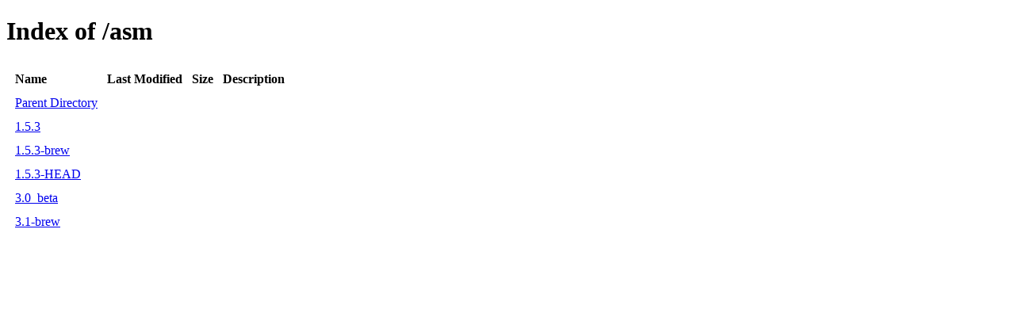

--- FILE ---
content_type: text/html;charset=utf-8
request_url: https://repository.jboss.org/asm/
body_size: 343
content:

<!DOCTYPE html>
<html lang="en">
<head>
    <title>Index of /asm</title>
    <meta http-equiv="Content-Type" content="text/html; charset=UTF-8"/>


    <link rel="icon" type="image/png" href="https://origin-repository.jboss.org/nexus/static/rapture/resources/safari-favicon-32x32.png?3.77.2-02" sizes="32x32">
    <link rel="mask-icon" href="https://origin-repository.jboss.org/nexus/static/rapture/resources/favicon-white.svg?3.77.2-02" color="#00bb6c">
    <link rel="icon" type="image/png" href="https://origin-repository.jboss.org/nexus/static/rapture/resources/favicon.svg?3.77.2-02" sizes="16x16">

    <link rel="stylesheet" type="text/css" href="https://origin-repository.jboss.org/nexus/static/css/nexus-content.css?3.77.2-02"/>
</head>
<body class="htmlIndex">
<h1>Index of /asm</h1>


<table cellspacing="10">
    <tr>
        <th align="left">Name</th>
        <th>Last Modified</th>
        <th>Size</th>
        <th>Description</th>
    </tr>
        <tr>
            <td><a href="../">Parent Directory</a></td>
        </tr>
        <tr>
            <td><a href="1.5.3/">1.5.3</a></td>
            <td>
                    &nbsp;
            </td>
            <td align="right">
                    &nbsp;
            </td>
            <td></td>
        </tr>
        <tr>
            <td><a href="1.5.3-brew/">1.5.3-brew</a></td>
            <td>
                    &nbsp;
            </td>
            <td align="right">
                    &nbsp;
            </td>
            <td></td>
        </tr>
        <tr>
            <td><a href="1.5.3-HEAD/">1.5.3-HEAD</a></td>
            <td>
                    &nbsp;
            </td>
            <td align="right">
                    &nbsp;
            </td>
            <td></td>
        </tr>
        <tr>
            <td><a href="3.0_beta/">3.0_beta</a></td>
            <td>
                    &nbsp;
            </td>
            <td align="right">
                    &nbsp;
            </td>
            <td></td>
        </tr>
        <tr>
            <td><a href="3.1-brew/">3.1-brew</a></td>
            <td>
                    &nbsp;
            </td>
            <td align="right">
                    &nbsp;
            </td>
            <td></td>
        </tr>
</table>
</body>
</html>
